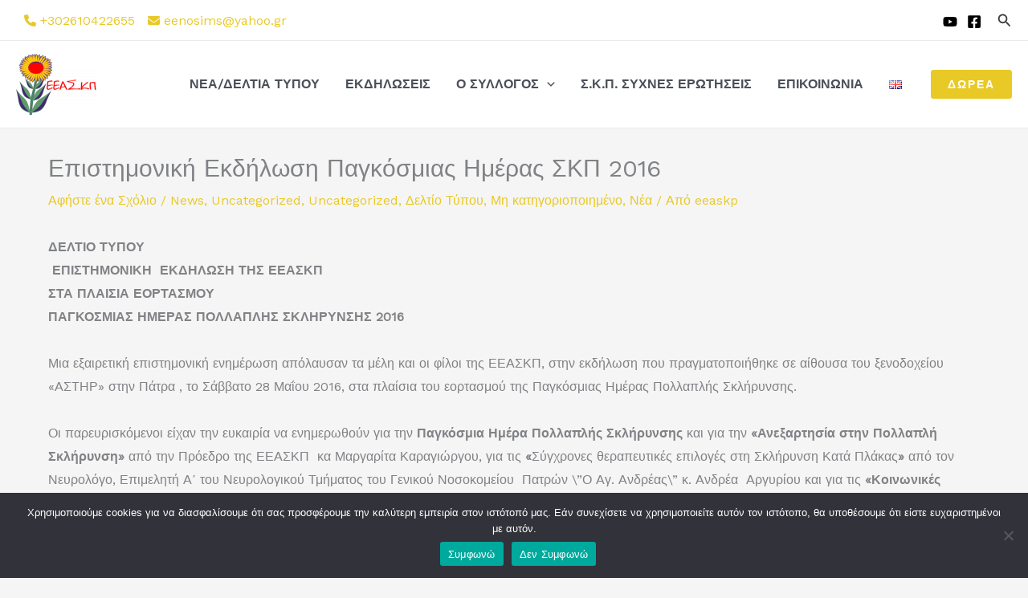

--- FILE ---
content_type: text/css
request_url: https://eeaskp.org/wp-content/uploads/uag-plugin/assets/1000/uag-css-1151.css?ver=1766324169
body_size: 3713
content:
.uagb-ifb-content>svg *{-webkit-transition:all 0.2s;-o-transition:all 0.2s;transition:all 0.2s}.uagb-ifb-content>svg,.uagb-ifb-content{display:inline-block}.uagb-ifb-content>svg{vertical-align:middle;width:inherit;height:inherit;font-style:initial}.uagb-ifb-content .uagb-ifb-icon-wrap svg{box-sizing:content-box;width:inherit;height:inherit}.uagb-ifb-button-wrapper:empty{display:none}div.uagb-ifb-button-wrapper a.uagb-infobox-cta-link,div.uagb-ifb-cta a.uagb-infobox-cta-link,.entry .entry-content a.uagb-infobox-cta-link,a.uagb-infobox-link-wrap,.entry .entry-content a.uagb-infobox-link-wrap{text-decoration:none;align-items:center}.uagb-infobox-icon-left-title.uagb-infobox-image-valign-middle .uagb-ifb-title-wrap,.uagb-infobox-icon-right-title.uagb-infobox-image-valign-middle .uagb-ifb-title-wrap,.uagb-infobox-image-valign-middle .uagb-ifb-icon-wrap,.uagb-infobox-image-valign-middle .uagb-ifb-image-content,.uagb-infobox-icon-left.uagb-infobox-image-valign-middle .uagb-ifb-content,.uagb-infobox-icon-right.uagb-infobox-image-valign-middle .uagb-ifb-content{-ms-flex-item-align:center;-webkit-align-self:center;align-self:center}.uagb-infobox-icon-left-title.uagb-infobox-image-valign-top .uagb-ifb-title-wrap,.uagb-infobox-icon-right-title.uagb-infobox-image-valign-top .uagb-ifb-title-wrap,.uagb-infobox-image-valign-top .uagb-ifb-icon-wrap,.uagb-infobox-image-valign-top .uagb-ifb-image-content,.uagb-infobox-icon-left.uagb-infobox-image-valign-top .uagb-ifb-content,.uagb-infobox-icon-right.uagb-infobox-image-valign-top .uagb-ifb-content{-webkit-align-self:self-start;align-self:self-start}.uagb-infobox-left{justify-content:flex-start;text-align:left;-webkit-box-pack:start;-ms-flex-pack:start;-webkit-justify-content:flex-start;-moz-box-pack:start}.uagb-infobox-center{justify-content:center;text-align:center;-webkit-box-pack:center;-ms-flex-pack:center;-webkit-justify-content:center;-moz-box-pack:center}.uagb-infobox-right{justify-content:flex-end;text-align:right;-webkit-box-pack:end;-ms-flex-pack:end;-webkit-justify-content:flex-end;-moz-box-pack:end}.uagb-infobox-icon-above-title.uagb-infobox__content-wrap,.uagb-infobox-icon-below-title.uagb-infobox__content-wrap{display:block;width:100%}.uagb-infobox-icon-left-title .uagb-ifb-content>svg,.uagb-infobox-icon-left .uagb-ifb-content>svg{margin-right:10px}.uagb-infobox-icon-right-title .uagb-ifb-content>svg,.uagb-infobox-icon-right .uagb-ifb-content>svg{margin-left:10px}.uagb-infobox-icon-left.uagb-infobox__content-wrap,.uagb-infobox-icon-right.uagb-infobox__content-wrap,.uagb-infobox-icon-left-title .uagb-ifb-left-title-image,.uagb-infobox-icon-right-title .uagb-ifb-right-title-image{display:-webkit-box;display:-ms-flexbox;display:-webkit-flex;display:-moz-box;display:flex;-js-display:flex}.uagb-infobox-icon-left-title .uagb-ifb-left-title-image .uagb-ifb-image-content,.uagb-infobox-icon-right-title .uagb-ifb-right-title-image .uagb-ifb-image-content,.uagb-infobox-icon-left .uagb-ifb-image-content,.uagb-infobox-icon-right .uagb-ifb-image-content{flex-shrink:0;line-height:0}.uagb-infobox-icon-left-title .uagb-ifb-left-title-image .uagb-ifb-title-wrap,.uagb-infobox-icon-right-title .uagb-ifb-right-title-image .uagb-ifb-title-wrap,.uagb-infobox-icon-left .uagb-ifb-content,.uagb-infobox-icon-right .uagb-ifb-content{flex-grow:1}.uagb-infobox-icon-right.uagb-infobox__content-wrap,.uagb-infobox-icon-right-title .uagb-ifb-right-title-image{-webkit-box-pack:end;-ms-flex-pack:end;-webkit-justify-content:flex-end;-moz-box-pack:end;justify-content:flex-end}.uagb-ifb-content img{position:relative;display:inline-block;line-height:0;width:auto;height:auto !important;max-width:100%;border-radius:inherit;-webkit-box-sizing:content-box;-moz-box-sizing:content-box;-webkit-border-radius:inherit}.uagb-infobox-module-link{position:absolute;top:0;right:0;bottom:0;left:0;z-index:4;width:100%;height:100%}.uagb-edit-mode .uagb-infobox-module-link{z-index:2}.uagb-infobox-link-icon-after{margin-right:0;margin-left:5px}.uagb-infobox-link-icon-before{margin-right:5px;margin-left:0}.uagb-infobox-link-icon{-webkit-transition:all 200ms linear;transition:all 200ms linear}.uagb-infobox__content-wrap{box-sizing:border-box;position:relative;width:100%;word-break:break-word;z-index:1}.uagb-ifb-separator{display:inline-block;margin:0;border-top-color:#333;border-top-style:solid;border-top-width:2px;line-height:0}.uagb-ifb-button-wrapper{line-height:1}.uagb-ifb-button-wrapper.uagb-ifb-button-type-text .uagb-infobox-cta-link.wp-block-button__link{background-color:unset;border:none}.uagb-ifb-button-wrapper.uagb-ifb-button-type-text .uagb-infobox-cta-link.wp-block-button__link:hover{background-color:unset;border-color:unset}.uagb-ifb-button-wrapper .uagb-infobox-cta-link{cursor:pointer}.uagb-ifb-button-wrapper .uagb-infobox-cta-link.wp-block-button__link{width:auto}.uagb-ifb-button-wrapper .wp-block-button__link svg,.uagb-ifb-button-wrapper .ast-outline-button svg{fill:currentColor}.uagb-infobox__content-wrap a{-webkit-box-shadow:none;box-shadow:none;text-decoration:none}.uagb-ifb-title-wrap{width:100%}.uagb-ifb-title{margin-block-start:0}.uagb-ifb-title-wrap .uagb-ifb-title-prefix{display:block;padding:0;margin:0}.uagb-infobox__content-wrap.uagb-infobox__content-wrap{position:relative}.uagb-ifb-content{width:100%}.uagb-infobox__content-wrap.uagb-infobox,.uagb-ifb-content,.uagb-ifb-title-wrap,.uagb-ifb-title-prefix *,svg.dashicon.dashicons-upload{z-index:1}a.uagb-infobox-link-wrap{color:inherit}.uagb-ifb-content p:empty{display:none}.uagb-infobox__content-wrap .uagb-ifb-content img{display:inline-block;max-width:100%}.uagb-infobox__content-wrap .uagb-ifb-content svg{display:inline-block}.uagb-infobox__content-wrap .uagb-ifb-icon-wrap,.uagb-infobox-icon-left .uagb-ifb-image-content,.uagb-infobox-icon-right .uagb-ifb-image-content{box-sizing:content-box}.uagb-infobox-cta-link>svg{vertical-align:middle;width:15px;height:15px;font-size:15px}.uagb-infobox-cta-link{display:inline-flex}.block-editor-page #wpwrap .uagb-infobox-cta-link svg,.uagb-infobox-cta-link svg{font-style:normal}.uagb-infobox-icon-left-title .uagb-ifb-icon-wrap,.uagb-infobox-icon-left .uagb-ifb-icon-wrap{margin-right:10px;line-height:0}.uagb-infobox-icon-right-title .uagb-ifb-icon-wrap,.uagb-infobox-icon-right .uagb-ifb-icon-wrap{margin-left:10px;line-height:0}html[dir="rtl"] .uagb-infobox-icon-left-title .uagb-ifb-icon-wrap,html[dir="rtl"] .uagb-infobox-icon-left .uagb-ifb-icon-wrap{margin-left:10px;line-height:0}html[dir="rtl"] .uagb-infobox-icon-right-title .uagb-ifb-icon-wrap,html[dir="rtl"] .uagb-infobox-icon-right .uagb-ifb-icon-wrap{margin-right:10px;line-height:0}html[dir="rtl"] .uagb-infobox-left{justify-content:flex-end;text-align:right;-webkit-box-pack:end;-ms-flex-pack:end;-webkit-justify-content:flex-end;-moz-box-pack:end}html[dir="rtl"] .uagb-infobox-right{justify-content:flex-start;text-align:left;-webkit-box-pack:start;-ms-flex-pack:start;-webkit-justify-content:flex-start;-moz-box-pack:start}.uagb-infobox-icon-left .uagb-ifb-left-right-wrap,.uagb-infobox-icon-right .uagb-ifb-left-right-wrap,.uagb-infobox-icon-left-title .uagb-ifb-left-title-image,.uagb-infobox-icon-right-title .uagb-ifb-right-title-image{display:-webkit-box;display:-ms-flexbox;display:flex}.uagb-infobox-icon-right .uagb-ifb-left-right-wrap,.uagb-infobox-icon-right-title .uagb-ifb-right-title-image{-webkit-box-pack:end;-ms-flex-pack:end;-webkit-justify-content:flex-end;-moz-box-pack:end;justify-content:flex-end}a.uagb-infbox__link-to-all{position:absolute;top:0;left:0;z-index:3;width:100%;height:100%;box-shadow:none;text-decoration:none;-webkit-box-shadow:none}@media only screen and (max-width: 976px){.uagb-infobox-stacked-tablet.uagb-infobox__content-wrap .uagb-ifb-image-content{padding:0;margin-bottom:20px}.uagb-infobox-stacked-tablet.uagb-reverse-order-tablet.uagb-infobox__content-wrap{display:-webkit-inline-box;display:-ms-inline-flexbox;display:-webkit-inline-flex;display:-moz-inline-box;display:inline-flex;flex-direction:column-reverse;-js-display:inline-flex;-webkit-box-orient:vertical;-webkit-box-direction:reverse;-ms-flex-direction:column-reverse;-webkit-flex-direction:column-reverse;-moz-box-orient:vertical;-moz-box-direction:reverse}.uagb-infobox-stacked-tablet.uagb-infobox__content-wrap .uagb-ifb-content,.uagb-infobox-stacked-tablet.uagb-infobox__content-wrap .uagb-ifb-icon-wrap,.uagb-infobox-stacked-tablet.uagb-infobox__content-wrap .uagb-ifb-image-content{display:block;width:100%;text-align:center}.uagb-infobox-stacked-tablet.uagb-infobox__content-wrap .uagb-ifb-icon-wrap,.uagb-infobox-stacked-tablet.uagb-infobox__content-wrap .uagb-ifb-image-content{margin-right:0;margin-left:0}.uagb-infobox-stacked-tablet.uagb-infobox__content-wrap{display:inline-block}.uagb-infobox-icon-left-title.uagb-infobox-stacked-tablet .uagb-ifb-image-content,.uagb-infobox-icon-left-title.uagb-infobox-stacked-tablet .uagb-ifb-icon-wrap,.uagb-infobox-icon-left.uagb-infobox-stacked-tablet .uagb-ifb-image-content,.uagb-infobox-icon-left.uagb-infobox-stacked-tablet .uagb-ifb-icon-wrap{margin-right:0}.uagb-infobox-icon-right-title.uagb-infobox-stacked-tablet .uagb-ifb-image-content,.uagb-infobox-icon-right-title.uagb-infobox-stacked-tablet .uagb-ifb-icon-wrap,.uagb-infobox-icon-right.uagb-infobox-stacked-tablet .uagb-ifb-image-content,.uagb-infobox-icon-right.uagb-infobox-stacked-tablet .uagb-ifb-icon-wrap{margin-left:0}.uagb-infobox-icon-left-title .uagb-ifb-separator{margin:10px 0}}@media screen and (max-width: 767px){.uagb-infobox-stacked-mobile.uagb-infobox__content-wrap{display:inline-block}.uagb-infobox-stacked-mobile.uagb-infobox__content-wrap .uagb-ifb-image-content,.uagb-infobox-stacked-mobile.uagb-infobox__content-wrap .uagb-ifb-icon-wrap{padding:0;margin-bottom:20px;margin-right:0;margin-left:0}.uagb-infobox-stacked-mobile.uagb-infobox__content-wrap.uagb-reverse-order-mobile{display:-webkit-inline-box;display:-ms-inline-flexbox;display:-webkit-inline-flex;display:-moz-inline-box;display:inline-flex;flex-direction:column-reverse;-js-display:inline-flex;-webkit-box-orient:vertical;-webkit-box-direction:reverse;-ms-flex-direction:column-reverse;-webkit-flex-direction:column-reverse;-moz-box-orient:vertical;-moz-box-direction:reverse}.uagb-infobox-stacked-mobile.uagb-infobox__content-wrap .uagb-ifb-image-content,.uagb-infobox-stacked-mobile.uagb-infobox__content-wrap .uagb-ifb-icon-wrap,.uagb-infobox-stacked-mobile.uagb-infobox__content-wrap .uagb-ifb-content{display:block;width:100%;text-align:center}.uagb-infobox-icon-left-title.uagb-infobox-stacked-mobile .uagb-ifb-image-content,.uagb-infobox-icon-left-title.uagb-infobox-stacked-mobile .uagb-ifb-icon-wrap,.uagb-infobox-icon-left.uagb-infobox-stacked-mobile .uagb-ifb-image-content,.uagb-infobox-icon-left.uagb-infobox-stacked-mobile .uagb-ifb-icon-wrap{margin-right:0}.uagb-infobox-icon-right-title.uagb-infobox-stacked-mobile .uagb-ifb-image-content,.uagb-infobox-icon-right-title.uagb-infobox-stacked-mobile .uagb-ifb-icon-wrap,.uagb-infobox-icon-right.uagb-infobox-stacked-mobile .uagb-ifb-image-content,.uagb-infobox-icon-right.uagb-infobox-stacked-mobile .uagb-ifb-icon-wrap{margin-left:0}.uagb-infobox-icon-left-title .uagb-ifb-separator{margin:10px 0}}.uagb-ifb-icon svg{width:inherit;height:inherit;vertical-align:middle}.uagb-ifb-button-icon{height:15px;width:15px;font-size:15px;vertical-align:middle}.uagb-ifb-button-icon svg{height:inherit;width:inherit;display:inline-block}.uagb-ifb-button-icon.uagb-ifb-align-icon-after{float:right}.uagb-ifb-cta-button{display:inline-block}.uagb-disable-link{pointer-events:none}@media only screen and (min-width: 977px){.uagb-infobox-margin-wrapper{display:flex}}.uagb-ifb-content .uagb-ifb-desc p:last-child{margin-bottom:0}
.uagb-block-da3c7bc9 .uagb-ifb-icon{width: 30px;line-height: 30px;}.uagb-block-da3c7bc9 .uagb-ifb-icon > span{font-size: 30px;width: 30px;line-height: 30px;color: #333;}.uagb-block-da3c7bc9 .uagb-ifb-icon svg{fill: #333;}.uagb-block-da3c7bc9.uagb-infobox__content-wrap .uagb-ifb-icon-wrap svg{width: 30px;height: 30px;line-height: 30px;font-size: 30px;color: #333;fill: #333;}.uagb-block-da3c7bc9 .uagb-ifb-content .uagb-ifb-icon-wrap svg{line-height: 30px;font-size: 30px;color: #333;fill: #333;}.uagb-block-da3c7bc9 .uagb-iconbox-icon-wrap{margin: auto;display: inline-flex;align-items: center;justify-content: center;box-sizing: content-box;width: 30px;height: 30px;line-height: 30px;padding-left: 0px;padding-right: 0px;padding-top: 0px;padding-bottom: 0px;}.uagb-block-da3c7bc9.uagb-infobox__content-wrap .uagb-ifb-icon-wrap > svg{padding-left: 0px;padding-right: 0px;padding-top: 0px;padding-bottom: 0px;}.uagb-block-da3c7bc9.uagb-infobox__content-wrap .uagb-ifb-content .uagb-ifb-icon-wrap > svg{padding-left: 0px;padding-right: 0px;padding-top: 0px;padding-bottom: 0px;}.uagb-block-da3c7bc9 .uagb-ifb-content .uagb-ifb-left-title-image svg{width: 30px;line-height: 30px;font-size: 30px;color: #333;fill: #333;}.uagb-block-da3c7bc9 .uagb-ifb-content .uagb-ifb-right-title-image svg{width: 30px;line-height: 30px;font-size: 30px;color: #333;fill: #333;}.uagb-block-da3c7bc9 .uagb-infobox__content-wrap .uagb-ifb-imgicon-wrap{padding-left: 0px;padding-right: 0px;padding-top: 0px;padding-bottom: 0px;}.uagb-block-da3c7bc9 .uagb-infobox .uagb-ifb-image-content img{border-radius: 0px;}.uagb-block-da3c7bc9.uagb-infobox__content-wrap img{padding-left: 0px;padding-right: 0px;padding-top: 0px;padding-bottom: 0px;border-radius: 0px;}.uagb-block-da3c7bc9.uagb-infobox__content-wrap .uagb-ifb-content .uagb-ifb-right-title-image > img{padding-left: 0px;padding-right: 0px;padding-top: 0px;padding-bottom: 0px;border-radius: 0px;}.uagb-block-da3c7bc9.uagb-infobox__content-wrap .uagb-ifb-content .uagb-ifb-left-title-image > img{padding-left: 0px;padding-right: 0px;padding-top: 0px;padding-bottom: 0px;border-radius: 0px;}.uagb-block-da3c7bc9.uagb-infobox__content-wrap .uagb-ifb-content > img{padding-left: 0px;padding-right: 0px;padding-top: 0px;padding-bottom: 0px;border-radius: 0px;}.uagb-block-da3c7bc9 .uagb-ifb-title-wrap .uagb-ifb-title-prefix{margin-bottom: 10px;margin-top: 5px;}.uagb-block-da3c7bc9.wp-block-uagb-info-box .uagb-ifb-title{color: var(--ast-global-color-3);margin-bottom: 10px;}.uagb-block-da3c7bc9.wp-block-uagb-info-box .uagb-ifb-desc{margin-bottom: 20px;}.uagb-block-da3c7bc9 .uagb-ifb-separator{width: 30%;border-top-width: 2px;border-top-color: #333;border-top-style: solid;margin-bottom: 0px;}.uagb-block-da3c7bc9 .uagb-infobox__content-wrap .uagb-ifb-separator{width: 30%;border-top-width: 2px;border-top-color: #333;border-top-style: solid;}.uagb-block-da3c7bc9 .uagb-ifb-align-icon-after{margin-left: 5px;}.uagb-block-da3c7bc9 .uagb-ifb-align-icon-before{margin-right: 5px;}.uagb-block-da3c7bc9.uagb-infobox__content-wrap .uagb-ifb-content svg{box-sizing: content-box;}.uagb-block-da3c7bc9.uagb-infobox__content-wrap .uagb-ifb-content img{box-sizing: content-box;}.uagb-block-da3c7bc9 .uagb-infobox__content-wrap{text-align: center;}.uagb-block-da3c7bc9.uagb-infobox-icon-above-title{text-align: center;}.uagb-block-da3c7bc9.uagb-infobox__content-wrap .uagb-infobox-cta-link > svg {margin-left: 5px;}.uagb-block-da3c7bc9 .uagb-ifb-title{font-size: 20px;}[dir=rtl] .uagb-block-da3c7bc9 .uagb-iconbox-icon-wrap{padding-right: 0px;padding-left: 0px;}[dir=rtl] .uagb-block-da3c7bc9.uagb-infobox__content-wrap .uagb-ifb-icon-wrap > svg{padding-right: 0px;padding-left: 0px;}[dir=rtl] .uagb-block-da3c7bc9.uagb-infobox__content-wrap .uagb-ifb-content .uagb-ifb-icon-wrap > svg{padding-right: 0px;padding-left: 0px;}[dir=rtl] .uagb-block-da3c7bc9.uagb-infobox__content-wrap img{padding-right: 0px;padding-left: 0px;}[dir=rtl] .uagb-block-da3c7bc9.uagb-infobox__content-wrap .uagb-ifb-content .uagb-ifb-right-title-image > img{padding-right: 0px;padding-left: 0px;}[dir=rtl] .uagb-block-da3c7bc9.uagb-infobox__content-wrap .uagb-ifb-content .uagb-ifb-left-title-image > img{padding-right: 0px;padding-left: 0px;}[dir=rtl] .uagb-block-da3c7bc9.uagb-infobox__content-wrap .uagb-ifb-content > img{padding-right: 0px;padding-left: 0px;}[dir=rtl] .uagb-block-da3c7bc9.uagb-infobox__content-wrap{text-align: center;}[dir=rtl] .uagb-block-da3c7bc9.uagb-infobox-icon-above-title{text-align: center;}[dir=rtl] .uagb-block-da3c7bc9.uagb-infobox__content-wrap .uagb-infobox-cta-link > svg{margin-right: 5px;margin-left: 0px;}@media only screen and (max-width: 976px) {.uagb-block-da3c7bc9.uagb-infobox__content-wrap .uagb-ifb-icon-wrap > svg{width: 30px;height: 30px;line-height: 30px;font-size: 30px;}.uagb-block-da3c7bc9.uagb-infobox__content-wrap .uagb-ifb-content .uagb-ifb-icon-wrap > svg{line-height: 30px;font-size: 30px;}.uagb-block-da3c7bc9.uagb-infobox__content-wrap .uagb-ifb-content img{box-sizing: content-box;}.uagb-block-da3c7bc9 .uagb-ifb-icon{width: 30px;line-height: 30px;}.uagb-block-da3c7bc9 .uagb-ifb-icon > span{font-size: 30px;width: 30px;line-height: 30px;}.uagb-block-da3c7bc9 .uagb-iconbox-icon-wrap{width: 30px;height: 30px;line-height: 30px;}.uagb-block-da3c7bc9 .uagb-ifb-content .uagb-ifb-left-title-image > svg{width: 30px;line-height: 30px;font-size: 30px;}.uagb-block-da3c7bc9 .uagb-ifb-content .uagb-ifb-right-title-image > svg{width: 30px;line-height: 30px;font-size: 30px;}.uagb-block-da3c7bc9.uagb-infobox__content-wrap .uagb-infobox-cta-link > svg {margin-left: 5px;}[dir=rtl] .uagb-block-da3c7bc9.uagb-infobox__content-wrap .uagb-infobox-cta-link > svg{margin-right: 5px;margin-left: 0px;}}@media only screen and (max-width: 767px) {.uagb-block-da3c7bc9.uagb-infobox__content-wrap .uagb-ifb-icon-wrap > svg{width: 30px;height: 30px;line-height: 30px;font-size: 30px;}.uagb-block-da3c7bc9.uagb-infobox__content-wrap .uagb-ifb-content .uagb-ifb-icon-wrap > svg{line-height: 30px;font-size: 30px;}.uagb-block-da3c7bc9 .uagb-ifb-content .uagb-ifb-left-title-image > svg{width: 30px;line-height: 30px;font-size: 30px;}.uagb-block-da3c7bc9 .uagb-ifb-content .uagb-ifb-right-title-image > svg{width: 30px;line-height: 30px;font-size: 30px;}.uagb-block-da3c7bc9.uagb-infobox__content-wrap .uagb-ifb-content img{box-sizing: content-box;}.uagb-block-da3c7bc9 .uagb-ifb-icon{width: 30px;line-height: 30px;}.uagb-block-da3c7bc9 .uagb-ifb-icon > span{font-size: 30px;width: 30px;line-height: 30px;}.uagb-block-da3c7bc9 .uagb-iconbox-icon-wrap{width: 30px;height: 30px;line-height: 30px;}.uagb-block-da3c7bc9.uagb-infobox__content-wrap .uagb-infobox-cta-link > svg {margin-left: 5px;}[dir=rtl] .uagb-block-da3c7bc9.uagb-infobox__content-wrap .uagb-infobox-cta-link > svg{margin-right: 5px;margin-left: 0px;}}.uag-blocks-common-selector{z-index:var(--z-index-desktop) !important}@media (max-width: 976px){.uag-blocks-common-selector{z-index:var(--z-index-tablet) !important}}@media (max-width: 767px){.uag-blocks-common-selector{z-index:var(--z-index-mobile) !important}}
.uagb-cta__outer-wrap .uagb-cta__content,.uagb-cta__outer-wrap a.uagb-cta__block-link span,.uagb-cta__outer-wrap .uagb-cta__content-right .uagb-cta__button-wrapper,.uagb-cta__outer-wrap .uagb-cta-typeof-button,.uagb-cta__outer-wrap .uagb-cta__content-right .uagb-cta__block-link,.uagb-cta__outer-wrap .uagb-cta-with-svg{display:inline-block}.uagb-cta__outer-wrap{display:flex;justify-content:space-between}.wp-block-uagb-call-to-action .uagb-cta__buttons{display:inline-flex}.wp-block-uagb-call-to-action .wp-block-button__link,.wp-block-uagb-call-to-action .ast-outline-button{fill:currentColor;justify-content:center}.uagb-cta__button-link-wrapper,.uagb-cta-second__button{display:inline-flex;align-items:center;word-break:keep-all;width:100%}.uagb-cta__title{padding:0;margin:0;display:block}.uagb-cta__content-right .uagb-cta__button-wrapper{float:right}.uagb-cta__link-wrapper.uagb-cta__block-link-style:empty{display:none}a.uagb-cta__block-link,.entry .entry-content a.uagb-cta__block-link,a.uagb-cta__block-link-wrap,.entry .entry-content a.uagb-cta__block-link-wrap{text-decoration:none}a.uagb-cta__block-link:hover,.entry .entry-content a.uagb-cta__block-link:hover,a.uagb-cta__block-link-wrap:hover,.entry .entry-content a.uagb-cta__block-link-wrap:hover .entry .entry-content a.uagb-cta__block-link:hover{color:inherit}.uagb-cta__content-right{text-align:right;justify-content:flex-end}.uagb-cta__left-right-wrap{width:100%;word-break:break-word}.uagb-cta__icon-position-below-title .uagb-cta__left-right-wrap{display:block;min-width:100%;width:100%}.uagb-cta__icon-position-left .uagb-cta__left-right-wrap,.uagb-cta__icon-position-right .uagb-cta__left-right-wrap{display:flex}.uagb-cta__icon-position-right .uagb-cta__left-right-wrap{justify-content:flex-end}.uagb-cta__block-link-icon-after{margin-left:5px;margin-right:0}.uagb-cta__block-link-icon-before{margin-left:0;margin-right:5px}.uagb-cta__block-link-icon,.uagb-cta__block svg{transition:all 200ms linear}.uagb-cta__block{position:relative}.uagb-cta-typeof-button{line-height:1;text-align:center}.uagb-cta__content-right .uagb-cta__button-link-wrapper,.uagb-cta__content-right .uagb-cta-second__button .uagb-cta__content-right .uagb-cta__block-link,.uagb-cta__content-right.uagb-cta__button-valign-middle .uagb-cta__left-right-wrap{display:flex;align-items:center}.uagb-cta__content-right .uagb-cta__button-link-wrapper,.uagb-cta__content-right .uagb-cta-second__button .uagb-cta__content-right .uagb-cta__block-link{justify-content:center}.uagb-cta__link-wrapper a{box-shadow:none;text-decoration:none}.uagb-cta__block,.uagb-cta__content,.uagb-cta__left-right-wrap{z-index:1}.uagb-cta__block-link{cursor:pointer}.uagb-cta__content-right .uagb-cta__block-link{float:right;padding:10px 14px}a.uagb-cta__block-link-wrap{color:inherit}.uagb-cta__content p:empty{display:none}.uagb-cta__button-type-none .uagb-cta__content{width:100%}.uagb-cta-with-svg{height:14px;width:14px;line-height:14px;vertical-align:middle}.uagb-cta__block svg{display:block;height:inherit;width:inherit}.uagb-cta__button-link-wrapper svg{width:20px;height:20px}.uagb-cta__align-button-after{margin-left:5px}.uagb-cta__align-button-before{margin-right:5px}.uagb-cta__block-link i{font-style:normal}a.uagb-cta__link-to-all{position:absolute;top:0;left:0;width:100%;height:100%;z-index:11}.wp-block-uagb-call-to-action{position:relative}.wp-block-uagb-call-to-action a.uagb-cta__link-to-all{position:absolute;top:0;left:0;width:100%;height:100%;z-index:11}@media only screen and (max-width: 976px){.uagb-cta__content-stacked-tablet,.uagb-cta__content-stacked-tablet .uagb-cta__left-right-wrap{flex-direction:column;text-align:center}.uagb-cta__content-stacked-tablet.uagb-cta__content-right .uagb-cta__button-wrapper{float:none;margin:0 auto}.uagb-cta__content-stacked-tablet .uagb-cta__left-right-wrap .uagb-cta__content{margin-left:0;margin-right:0}.uagb-cta__content-stacked-tablet.uagb-cta__content-right .uagb-cta__left-right-wrap .uagb-cta__content,.uagb-cta__content-stacked-tablet.uagb-cta__content-right .uagb-cta__left-right-wrap .uagb-cta__link-wrapper{width:100% !important}}@media screen and (max-width: 767px){.uagb-cta__content-stacked-mobile,.uagb-cta__content-stacked-mobile .uagb-cta__left-right-wrap{flex-direction:column;text-align:center}.uagb-cta__content-stacked-mobile.uagb-cta__content-right .uagb-cta__button-wrapper{float:none;margin:0 auto}.uagb-cta__content-stacked-mobile .uagb-cta__left-right-wrap .uagb-cta__content{margin-left:0;margin-right:0}.uagb-cta__content-stacked-mobile.uagb-cta__content-right .uagb-cta__left-right-wrap .uagb-cta__content,.uagb-cta__content-stacked-mobile.uagb-cta__content-right .uagb-cta__left-right-wrap .uagb-cta__link-wrapper{width:100% !important}}.uagb-cta__desc p:last-child{margin-bottom:0}
.uagb-block-53792ef2.wp-block-uagb-call-to-action .uagb-cta__title{margin-bottom: 10px;}.uagb-block-53792ef2.wp-block-uagb-call-to-action .uagb-cta__desc{margin-bottom: 20px;}.uagb-block-53792ef2 .uagb-cta__align-button-after{margin-left: 10px;}.uagb-block-53792ef2 .uagb-cta__align-button-before{margin-right: 10px;}.uagb-block-53792ef2 .uagb-cta__button-wrapper .uagb-cta-with-svg{font-size: 15px;width: 15px;height: 15px;line-height: 15px;}.uagb-block-53792ef2 .uagb-cta__button-wrapper .uagb-cta__block-link svg{fill: var(--ast-global-color-5);}.uagb-block-53792ef2.wp-block-uagb-call-to-action a.uagb-cta__button-link-wrapper > svg{margin-right: 10px;font-size: 15px;width: 15px;height: 15px;line-height: 15px;fill: var(--ast-global-color-5);}.uagb-block-53792ef2.wp-block-uagb-call-to-action a.uagb-cta__button-link-wrapper:hover > svg{fill: var(--ast-global-color-0);}.uagb-block-53792ef2.wp-block-uagb-call-to-action a.uagb-cta__button-link-wrapper:focus > svg{fill: var(--ast-global-color-0);}.uagb-block-53792ef2.wp-block-uagb-call-to-action a.uagb-cta-second__button > svg{margin-left: 10px;font-size: 14px;width: 14px;height: 14px;line-height: 14px;}.uagb-block-53792ef2 .uagb-cta__content-wrap{text-align: left;}.uagb-block-53792ef2 .uagb-cta__wrap{width: 50%;text-align: left;}.uagb-block-53792ef2.wp-block-uagb-call-to-action{text-align: left;}.uagb-block-53792ef2 .uagb-cta__left-right-wrap .uagb-cta__content{margin-left: 0px;}.uagb-block-53792ef2 .uagb-cta__buttons{column-gap: 15px;}.uagb-block-53792ef2.wp-block-uagb-call-to-action {display: flex;justify-content: space-between;}.uagb-block-53792ef2 .uagb-cta__content-right .uagb-cta__left-right-wrap .uagb-cta__content{width: 50%;}.uagb-block-53792ef2 .uagb-cta__content-right .uagb-cta__left-right-wrap .uagb-cta__link-wrapper{width: 50%;}.uagb-block-53792ef2.wp-block-uagb-call-to-action a.uagb-cta__button-link-wrapper {align-self: center;height: fit-content;margin-left: auto;}.uagb-block-53792ef2.wp-block-uagb-call-to-action  {flex-direction: row;align-items: center;}.uagb-block-53792ef2.wp-block-uagb-call-to-action.wp-block-button a.uagb-cta-second__button{padding-top: 10px;padding-bottom: 10px;padding-left: 14px;padding-right: 14px;align-self: center;height: fit-content;}.uagb-block-53792ef2.wp-block-uagb-call-to-action.wp-block-button a.uagb-cta-second__button:hover{background-color: !important;}.uagb-block-53792ef2.wp-block-uagb-call-to-action.wp-block-button a.uagb-cta-second__button:focus{background-color: !important;}.uagb-block-53792ef2 .uagb-cta__button-wrapper a.uagb-cta-typeof-button{color: var(--ast-global-color-5);background-color: var(--ast-global-color-0);padding-top: 15px;padding-bottom: 15px;padding-left: 20px;padding-right: 20px;border-top-width: 1px;border-left-width: 1px;border-right-width: 1px;border-bottom-width: 1px;border-top-left-radius: 5px;border-top-right-radius: 5px;border-bottom-left-radius: 5px;border-bottom-right-radius: 5px;border-color: var(--ast-global-color-0);border-style: solid;}.uagb-block-53792ef2.wp-block-uagb-call-to-action.wp-block-button .uagb-cta__button-wrapper a.uagb-cta-typeof-button:hover{color: var(--ast-global-color-0);background-color: #f0cf2e00;}.uagb-block-53792ef2.wp-block-uagb-call-to-action.wp-block-button .uagb-cta__button-wrapper a.uagb-cta-typeof-button:focus{color: var(--ast-global-color-0);background-color: #f0cf2e00;}.uagb-block-53792ef2.wp-block-uagb-call-to-action.wp-block-button .uagb-cta__buttons a.uagb-cta__button-link-wrapper.wp-block-button__link{color: var(--ast-global-color-5);background-color: var(--ast-global-color-0);padding-top: 15px;padding-bottom: 15px;padding-left: 20px;padding-right: 20px;border-top-width: 1px;border-left-width: 1px;border-right-width: 1px;border-bottom-width: 1px;border-top-left-radius: 5px;border-top-right-radius: 5px;border-bottom-left-radius: 5px;border-bottom-right-radius: 5px;border-color: var(--ast-global-color-0);border-style: solid;}.uagb-block-53792ef2.wp-block-uagb-call-to-action.wp-block-button .uagb-cta__buttons a.uagb-cta__button-link-wrapper.wp-block-button__link:hover{color: var(--ast-global-color-0);background-color: #f0cf2e00;}.uagb-block-53792ef2.wp-block-uagb-call-to-action.wp-block-button .uagb-cta__buttons a.uagb-cta__button-link-wrapper.wp-block-button__link:focus{color: var(--ast-global-color-0);background-color: #f0cf2e00;}.uagb-block-53792ef2.wp-block-uagb-call-to-action a.uagb-cta__button-link-wrapper{text-transform: uppercase;font-weight: 700;font-size: 15px;}.uagb-block-53792ef2 .uagb-cta__button-wrapper a.uagb-cta__button-link-wrapper{text-transform: uppercase;font-weight: 700;font-size: 15px;}.uagb-block-53792ef2.wp-block-uagb-call-to-action a.uagb-cta-second__button{text-transform: normal;text-decoration: none;font-size: 14px;}@media only screen and (max-width: 976px) {.uagb-block-53792ef2.wp-block-uagb-call-to-action.uagb-cta__content-stacked-tablet {display: inherit;}.uagb-block-53792ef2.uagb-cta__content-stacked-tablet .uagb-cta__wrap{width: 100%;}.uagb-block-53792ef2 .uagb-cta__content-right .uagb-cta__left-right-wrap .uagb-cta__link-wrapper{width: 50%;}.uagb-block-53792ef2 .uagb-cta__wrap{text-align: center;}.uagb-block-53792ef2.wp-block-uagb-call-to-action {flex-direction: column;align-items: center;}.uagb-block-53792ef2.wp-block-uagb-call-to-action a.uagb-cta__button-link-wrapper{border-style: solid;border-color: var(--ast-global-color-0);}.uagb-block-53792ef2.wp-block-uagb-call-to-action.wp-block-button .uagb-cta__buttons a.uagb-cta__button-link-wrapper.wp-block-button__link{border-style: solid;border-color: var(--ast-global-color-0);}}@media only screen and (max-width: 767px) {.uagb-block-53792ef2.wp-block-uagb-call-to-action.uagb-cta__content-stacked-mobile {display: inherit;}.uagb-block-53792ef2.uagb-cta__content-stacked-mobile .uagb-cta__wrap{width: 100%;}.uagb-block-53792ef2 .uagb-cta__buttons{justify-content: center;}.uagb-block-53792ef2 .uagb-cta__content-right .uagb-cta__left-right-wrap .uagb-cta__link-wrapper{width: 50%;}.uagb-block-53792ef2 .uagb-cta__wrap{text-align: center;}.uagb-block-53792ef2.wp-block-uagb-call-to-action {flex-direction: column;align-items: center;}.uagb-block-53792ef2.wp-block-uagb-call-to-action a.uagb-cta__button-link-wrapper{border-style: solid;border-color: var(--ast-global-color-0);}.uagb-block-53792ef2.wp-block-uagb-call-to-action.wp-block-button .uagb-cta__buttons a.uagb-cta__button-link-wrapper.wp-block-button__link{border-style: solid;border-color: var(--ast-global-color-0);}}.uagb-icon-list__wrap{display:flex;align-items:flex-start;justify-content:flex-start}.wp-block-uagb-icon-list-child{padding:0;transition:all 0.2s;display:inline-flex;color:#3a3a3a;align-items:center;text-decoration:none;box-shadow:none}.wp-block-uagb-icon-list-child span.uagb-icon-list__source-wrap{display:block;align-items:center}.uagb-icon-list__source-wrap svg{display:block}.uagb-icon-list__source-image{width:40px}.uagb-icon-list__outer-wrap .uagb-icon-list__content-wrap{color:#3a3a3a;display:flex;align-items:center}
.wp-block-uagb-icon-list-child{position:relative}.wp-block-uagb-icon-list-child>a{position:absolute;top:0;left:0;width:100%;height:100%}img.uagb-icon-list__source-image{max-width:unset}.wp-block-uagb-icon-list-child .uagb-icon-list__label{word-break:break-word}
.wp-block-uagb-icon-list.uagb-block-e7122b70 .uagb-icon-list__source-image{width: 16px;}.wp-block-uagb-icon-list.uagb-block-e7122b70 .wp-block-uagb-icon-list-child .uagb-icon-list__source-wrap svg{width: 16px;height: 16px;font-size: 16px;}.wp-block-uagb-icon-list.uagb-block-e7122b70 .wp-block-uagb-icon-list-child .uagb-icon-list__source-wrap{padding: 0px;border-radius: 0px;border-width: 0px;align-self: flex-start;}.wp-block-uagb-icon-list.uagb-block-e7122b70 .wp-block-uagb-icon-list-child .uagb-icon-list__label{text-decoration: !important;line-height: em;}.wp-block-uagb-icon-list.uagb-block-e7122b70 .uagb-icon-list__wrap{display: flex;flex-direction: column;justify-content: center;-webkit-box-pack: center;-ms-flex-pack: center;-webkit-box-align: flex-start;-ms-flex-align: flex-start;align-items: flex-start;}.wp-block-uagb-icon-list.uagb-block-e7122b70 .uagb-icon-list__label{text-align: left;}.wp-block-uagb-icon-list.uagb-block-e7122b70 .wp-block-uagb-icon-list-child{text-decoration: !important;line-height: em;}.wp-block-uagb-icon-list.uagb-block-e7122b70.wp-block-uagb-icon-list .wp-block-uagb-icon-list-child{margin-left: 0;margin-right: 0;margin-bottom: 10px;}.wp-block-uagb-icon-list.uagb-block-e7122b70 .uagb-icon-list__source-wrap{margin-right: 15px;}.uagb-block-ffcec5d7.wp-block-uagb-icon-list-child .uagb-icon-list__source-wrap{background:  !important;border-color:  !important;}.uagb-block-ffcec5d7.wp-block-uagb-icon-list-child:hover .uagb-icon-list__source-wrap{background:  !important;border-color:  !important;}.uagb-block-729f9aa8.wp-block-uagb-icon-list-child .uagb-icon-list__source-wrap{background:  !important;border-color:  !important;}.uagb-block-729f9aa8.wp-block-uagb-icon-list-child:hover .uagb-icon-list__source-wrap{background:  !important;border-color:  !important;}.uagb-block-20db1a92.wp-block-uagb-icon-list-child .uagb-icon-list__source-wrap{background:  !important;border-color:  !important;}.uagb-block-20db1a92.wp-block-uagb-icon-list-child:hover .uagb-icon-list__source-wrap{background:  !important;border-color:  !important;}@media only screen and (max-width: 976px) {.wp-block-uagb-icon-list.uagb-block-e7122b70 .uagb-icon-list__source-image{width: 16px;}.wp-block-uagb-icon-list.uagb-block-e7122b70 .wp-block-uagb-icon-list-child .uagb-icon-list__source-wrap svg{width: 16px;height: 16px;font-size: 16px;}.wp-block-uagb-icon-list.uagb-block-e7122b70 .wp-block-uagb-icon-list-child .uagb-icon-list__source-wrap {padding: 0px;border-width: 0px;align-self: flex-start;}.wp-block-uagb-icon-list.uagb-block-e7122b70 .uagb-icon-list__wrap{display: flex;flex-direction: column;justify-content: center;-webkit-box-pack: center;-ms-flex-pack: center;-webkit-box-align: flex-start;-ms-flex-align: flex-start;align-items: flex-start;}.wp-block-uagb-icon-list.uagb-block-e7122b70.wp-block-uagb-icon-list .wp-block-uagb-icon-list-child{margin-left: 0;margin-right: 0;margin-bottom: 10px;}}@media only screen and (max-width: 767px) {.wp-block-uagb-icon-list.uagb-block-e7122b70 .uagb-icon-list__source-image{width: 16px;}.wp-block-uagb-icon-list.uagb-block-e7122b70 .wp-block-uagb-icon-list-child .uagb-icon-list__source-wrap svg{width: 16px;height: 16px;font-size: 16px;}.wp-block-uagb-icon-list.uagb-block-e7122b70 .wp-block-uagb-icon-list-child .uagb-icon-list__source-wrap{padding: 0px;border-width: 0px;align-self: flex-start;}.wp-block-uagb-icon-list.uagb-block-e7122b70 .uagb-icon-list__wrap{display: flex;flex-direction: column;justify-content: center;-webkit-box-pack: center;-ms-flex-pack: center;-webkit-box-align: flex-start;-ms-flex-align: flex-start;align-items: flex-start;}.wp-block-uagb-icon-list.uagb-block-e7122b70.wp-block-uagb-icon-list .wp-block-uagb-icon-list-child{margin-left: 0;margin-right: 0;margin-bottom: 10px;}}.uagb-block-da3c7bc9 .uagb-ifb-icon{width: 30px;line-height: 30px;}.uagb-block-da3c7bc9 .uagb-ifb-icon > span{font-size: 30px;width: 30px;line-height: 30px;color: #333;}.uagb-block-da3c7bc9 .uagb-ifb-icon svg{fill: #333;}.uagb-block-da3c7bc9.uagb-infobox__content-wrap .uagb-ifb-icon-wrap svg{width: 30px;height: 30px;line-height: 30px;font-size: 30px;color: #333;fill: #333;}.uagb-block-da3c7bc9 .uagb-ifb-content .uagb-ifb-icon-wrap svg{line-height: 30px;font-size: 30px;color: #333;fill: #333;}.uagb-block-da3c7bc9 .uagb-iconbox-icon-wrap{margin: auto;display: inline-flex;align-items: center;justify-content: center;box-sizing: content-box;width: 30px;height: 30px;line-height: 30px;padding-left: 0px;padding-right: 0px;padding-top: 0px;padding-bottom: 0px;}.uagb-block-da3c7bc9.uagb-infobox__content-wrap .uagb-ifb-icon-wrap > svg{padding-left: 0px;padding-right: 0px;padding-top: 0px;padding-bottom: 0px;}.uagb-block-da3c7bc9.uagb-infobox__content-wrap .uagb-ifb-content .uagb-ifb-icon-wrap > svg{padding-left: 0px;padding-right: 0px;padding-top: 0px;padding-bottom: 0px;}.uagb-block-da3c7bc9 .uagb-ifb-content .uagb-ifb-left-title-image svg{width: 30px;line-height: 30px;font-size: 30px;color: #333;fill: #333;}.uagb-block-da3c7bc9 .uagb-ifb-content .uagb-ifb-right-title-image svg{width: 30px;line-height: 30px;font-size: 30px;color: #333;fill: #333;}.uagb-block-da3c7bc9 .uagb-infobox__content-wrap .uagb-ifb-imgicon-wrap{padding-left: 0px;padding-right: 0px;padding-top: 0px;padding-bottom: 0px;}.uagb-block-da3c7bc9 .uagb-infobox .uagb-ifb-image-content img{border-radius: 0px;}.uagb-block-da3c7bc9.uagb-infobox__content-wrap img{padding-left: 0px;padding-right: 0px;padding-top: 0px;padding-bottom: 0px;border-radius: 0px;}.uagb-block-da3c7bc9.uagb-infobox__content-wrap .uagb-ifb-content .uagb-ifb-right-title-image > img{padding-left: 0px;padding-right: 0px;padding-top: 0px;padding-bottom: 0px;border-radius: 0px;}.uagb-block-da3c7bc9.uagb-infobox__content-wrap .uagb-ifb-content .uagb-ifb-left-title-image > img{padding-left: 0px;padding-right: 0px;padding-top: 0px;padding-bottom: 0px;border-radius: 0px;}.uagb-block-da3c7bc9.uagb-infobox__content-wrap .uagb-ifb-content > img{padding-left: 0px;padding-right: 0px;padding-top: 0px;padding-bottom: 0px;border-radius: 0px;}.uagb-block-da3c7bc9 .uagb-ifb-title-wrap .uagb-ifb-title-prefix{margin-bottom: 10px;margin-top: 5px;}.uagb-block-da3c7bc9.wp-block-uagb-info-box .uagb-ifb-title{color: var(--ast-global-color-3);margin-bottom: 10px;}.uagb-block-da3c7bc9.wp-block-uagb-info-box .uagb-ifb-desc{margin-bottom: 20px;}.uagb-block-da3c7bc9 .uagb-ifb-separator{width: 30%;border-top-width: 2px;border-top-color: #333;border-top-style: solid;margin-bottom: 0px;}.uagb-block-da3c7bc9 .uagb-infobox__content-wrap .uagb-ifb-separator{width: 30%;border-top-width: 2px;border-top-color: #333;border-top-style: solid;}.uagb-block-da3c7bc9 .uagb-ifb-align-icon-after{margin-left: 5px;}.uagb-block-da3c7bc9 .uagb-ifb-align-icon-before{margin-right: 5px;}.uagb-block-da3c7bc9.uagb-infobox__content-wrap .uagb-ifb-content svg{box-sizing: content-box;}.uagb-block-da3c7bc9.uagb-infobox__content-wrap .uagb-ifb-content img{box-sizing: content-box;}.uagb-block-da3c7bc9 .uagb-infobox__content-wrap{text-align: center;}.uagb-block-da3c7bc9.uagb-infobox-icon-above-title{text-align: center;}.uagb-block-da3c7bc9.uagb-infobox__content-wrap .uagb-infobox-cta-link > svg {margin-left: 5px;}.uagb-block-da3c7bc9 .uagb-ifb-title{font-size: 20px;}[dir=rtl] .uagb-block-da3c7bc9 .uagb-iconbox-icon-wrap{padding-right: 0px;padding-left: 0px;}[dir=rtl] .uagb-block-da3c7bc9.uagb-infobox__content-wrap .uagb-ifb-icon-wrap > svg{padding-right: 0px;padding-left: 0px;}[dir=rtl] .uagb-block-da3c7bc9.uagb-infobox__content-wrap .uagb-ifb-content .uagb-ifb-icon-wrap > svg{padding-right: 0px;padding-left: 0px;}[dir=rtl] .uagb-block-da3c7bc9.uagb-infobox__content-wrap img{padding-right: 0px;padding-left: 0px;}[dir=rtl] .uagb-block-da3c7bc9.uagb-infobox__content-wrap .uagb-ifb-content .uagb-ifb-right-title-image > img{padding-right: 0px;padding-left: 0px;}[dir=rtl] .uagb-block-da3c7bc9.uagb-infobox__content-wrap .uagb-ifb-content .uagb-ifb-left-title-image > img{padding-right: 0px;padding-left: 0px;}[dir=rtl] .uagb-block-da3c7bc9.uagb-infobox__content-wrap .uagb-ifb-content > img{padding-right: 0px;padding-left: 0px;}[dir=rtl] .uagb-block-da3c7bc9.uagb-infobox__content-wrap{text-align: center;}[dir=rtl] .uagb-block-da3c7bc9.uagb-infobox-icon-above-title{text-align: center;}[dir=rtl] .uagb-block-da3c7bc9.uagb-infobox__content-wrap .uagb-infobox-cta-link > svg{margin-right: 5px;margin-left: 0px;}@media only screen and (max-width: 976px) {.uagb-block-da3c7bc9.uagb-infobox__content-wrap .uagb-ifb-icon-wrap > svg{width: 30px;height: 30px;line-height: 30px;font-size: 30px;}.uagb-block-da3c7bc9.uagb-infobox__content-wrap .uagb-ifb-content .uagb-ifb-icon-wrap > svg{line-height: 30px;font-size: 30px;}.uagb-block-da3c7bc9.uagb-infobox__content-wrap .uagb-ifb-content img{box-sizing: content-box;}.uagb-block-da3c7bc9 .uagb-ifb-icon{width: 30px;line-height: 30px;}.uagb-block-da3c7bc9 .uagb-ifb-icon > span{font-size: 30px;width: 30px;line-height: 30px;}.uagb-block-da3c7bc9 .uagb-iconbox-icon-wrap{width: 30px;height: 30px;line-height: 30px;}.uagb-block-da3c7bc9 .uagb-ifb-content .uagb-ifb-left-title-image > svg{width: 30px;line-height: 30px;font-size: 30px;}.uagb-block-da3c7bc9 .uagb-ifb-content .uagb-ifb-right-title-image > svg{width: 30px;line-height: 30px;font-size: 30px;}.uagb-block-da3c7bc9.uagb-infobox__content-wrap .uagb-infobox-cta-link > svg {margin-left: 5px;}[dir=rtl] .uagb-block-da3c7bc9.uagb-infobox__content-wrap .uagb-infobox-cta-link > svg{margin-right: 5px;margin-left: 0px;}}@media only screen and (max-width: 767px) {.uagb-block-da3c7bc9.uagb-infobox__content-wrap .uagb-ifb-icon-wrap > svg{width: 30px;height: 30px;line-height: 30px;font-size: 30px;}.uagb-block-da3c7bc9.uagb-infobox__content-wrap .uagb-ifb-content .uagb-ifb-icon-wrap > svg{line-height: 30px;font-size: 30px;}.uagb-block-da3c7bc9 .uagb-ifb-content .uagb-ifb-left-title-image > svg{width: 30px;line-height: 30px;font-size: 30px;}.uagb-block-da3c7bc9 .uagb-ifb-content .uagb-ifb-right-title-image > svg{width: 30px;line-height: 30px;font-size: 30px;}.uagb-block-da3c7bc9.uagb-infobox__content-wrap .uagb-ifb-content img{box-sizing: content-box;}.uagb-block-da3c7bc9 .uagb-ifb-icon{width: 30px;line-height: 30px;}.uagb-block-da3c7bc9 .uagb-ifb-icon > span{font-size: 30px;width: 30px;line-height: 30px;}.uagb-block-da3c7bc9 .uagb-iconbox-icon-wrap{width: 30px;height: 30px;line-height: 30px;}.uagb-block-da3c7bc9.uagb-infobox__content-wrap .uagb-infobox-cta-link > svg {margin-left: 5px;}[dir=rtl] .uagb-block-da3c7bc9.uagb-infobox__content-wrap .uagb-infobox-cta-link > svg{margin-right: 5px;margin-left: 0px;}}.uagb-block-53792ef2.wp-block-uagb-call-to-action .uagb-cta__title{margin-bottom: 10px;}.uagb-block-53792ef2.wp-block-uagb-call-to-action .uagb-cta__desc{margin-bottom: 20px;}.uagb-block-53792ef2 .uagb-cta__align-button-after{margin-left: 10px;}.uagb-block-53792ef2 .uagb-cta__align-button-before{margin-right: 10px;}.uagb-block-53792ef2 .uagb-cta__button-wrapper .uagb-cta-with-svg{font-size: 15px;width: 15px;height: 15px;line-height: 15px;}.uagb-block-53792ef2 .uagb-cta__button-wrapper .uagb-cta__block-link svg{fill: var(--ast-global-color-5);}.uagb-block-53792ef2.wp-block-uagb-call-to-action a.uagb-cta__button-link-wrapper > svg{margin-right: 10px;font-size: 15px;width: 15px;height: 15px;line-height: 15px;fill: var(--ast-global-color-5);}.uagb-block-53792ef2.wp-block-uagb-call-to-action a.uagb-cta__button-link-wrapper:hover > svg{fill: var(--ast-global-color-0);}.uagb-block-53792ef2.wp-block-uagb-call-to-action a.uagb-cta__button-link-wrapper:focus > svg{fill: var(--ast-global-color-0);}.uagb-block-53792ef2.wp-block-uagb-call-to-action a.uagb-cta-second__button > svg{margin-left: 10px;font-size: 14px;width: 14px;height: 14px;line-height: 14px;}.uagb-block-53792ef2 .uagb-cta__content-wrap{text-align: left;}.uagb-block-53792ef2 .uagb-cta__wrap{width: 50%;text-align: left;}.uagb-block-53792ef2.wp-block-uagb-call-to-action{text-align: left;}.uagb-block-53792ef2 .uagb-cta__left-right-wrap .uagb-cta__content{margin-left: 0px;}.uagb-block-53792ef2 .uagb-cta__buttons{column-gap: 15px;}.uagb-block-53792ef2.wp-block-uagb-call-to-action {display: flex;justify-content: space-between;}.uagb-block-53792ef2 .uagb-cta__content-right .uagb-cta__left-right-wrap .uagb-cta__content{width: 50%;}.uagb-block-53792ef2 .uagb-cta__content-right .uagb-cta__left-right-wrap .uagb-cta__link-wrapper{width: 50%;}.uagb-block-53792ef2.wp-block-uagb-call-to-action a.uagb-cta__button-link-wrapper {align-self: center;height: fit-content;margin-left: auto;}.uagb-block-53792ef2.wp-block-uagb-call-to-action  {flex-direction: row;align-items: center;}.uagb-block-53792ef2.wp-block-uagb-call-to-action.wp-block-button a.uagb-cta-second__button{padding-top: 10px;padding-bottom: 10px;padding-left: 14px;padding-right: 14px;align-self: center;height: fit-content;}.uagb-block-53792ef2.wp-block-uagb-call-to-action.wp-block-button a.uagb-cta-second__button:hover{background-color: !important;}.uagb-block-53792ef2.wp-block-uagb-call-to-action.wp-block-button a.uagb-cta-second__button:focus{background-color: !important;}.uagb-block-53792ef2 .uagb-cta__button-wrapper a.uagb-cta-typeof-button{color: var(--ast-global-color-5);background-color: var(--ast-global-color-0);padding-top: 15px;padding-bottom: 15px;padding-left: 20px;padding-right: 20px;border-top-width: 1px;border-left-width: 1px;border-right-width: 1px;border-bottom-width: 1px;border-top-left-radius: 5px;border-top-right-radius: 5px;border-bottom-left-radius: 5px;border-bottom-right-radius: 5px;border-color: var(--ast-global-color-0);border-style: solid;}.uagb-block-53792ef2.wp-block-uagb-call-to-action.wp-block-button .uagb-cta__button-wrapper a.uagb-cta-typeof-button:hover{color: var(--ast-global-color-0);background-color: #f0cf2e00;}.uagb-block-53792ef2.wp-block-uagb-call-to-action.wp-block-button .uagb-cta__button-wrapper a.uagb-cta-typeof-button:focus{color: var(--ast-global-color-0);background-color: #f0cf2e00;}.uagb-block-53792ef2.wp-block-uagb-call-to-action.wp-block-button .uagb-cta__buttons a.uagb-cta__button-link-wrapper.wp-block-button__link{color: var(--ast-global-color-5);background-color: var(--ast-global-color-0);padding-top: 15px;padding-bottom: 15px;padding-left: 20px;padding-right: 20px;border-top-width: 1px;border-left-width: 1px;border-right-width: 1px;border-bottom-width: 1px;border-top-left-radius: 5px;border-top-right-radius: 5px;border-bottom-left-radius: 5px;border-bottom-right-radius: 5px;border-color: var(--ast-global-color-0);border-style: solid;}.uagb-block-53792ef2.wp-block-uagb-call-to-action.wp-block-button .uagb-cta__buttons a.uagb-cta__button-link-wrapper.wp-block-button__link:hover{color: var(--ast-global-color-0);background-color: #f0cf2e00;}.uagb-block-53792ef2.wp-block-uagb-call-to-action.wp-block-button .uagb-cta__buttons a.uagb-cta__button-link-wrapper.wp-block-button__link:focus{color: var(--ast-global-color-0);background-color: #f0cf2e00;}.uagb-block-53792ef2.wp-block-uagb-call-to-action a.uagb-cta__button-link-wrapper{text-transform: uppercase;font-weight: 700;font-size: 15px;}.uagb-block-53792ef2 .uagb-cta__button-wrapper a.uagb-cta__button-link-wrapper{text-transform: uppercase;font-weight: 700;font-size: 15px;}.uagb-block-53792ef2.wp-block-uagb-call-to-action a.uagb-cta-second__button{text-transform: normal;text-decoration: none;font-size: 14px;}@media only screen and (max-width: 976px) {.uagb-block-53792ef2.wp-block-uagb-call-to-action.uagb-cta__content-stacked-tablet {display: inherit;}.uagb-block-53792ef2.uagb-cta__content-stacked-tablet .uagb-cta__wrap{width: 100%;}.uagb-block-53792ef2 .uagb-cta__content-right .uagb-cta__left-right-wrap .uagb-cta__link-wrapper{width: 50%;}.uagb-block-53792ef2 .uagb-cta__wrap{text-align: center;}.uagb-block-53792ef2.wp-block-uagb-call-to-action {flex-direction: column;align-items: center;}.uagb-block-53792ef2.wp-block-uagb-call-to-action a.uagb-cta__button-link-wrapper{border-style: solid;border-color: var(--ast-global-color-0);}.uagb-block-53792ef2.wp-block-uagb-call-to-action.wp-block-button .uagb-cta__buttons a.uagb-cta__button-link-wrapper.wp-block-button__link{border-style: solid;border-color: var(--ast-global-color-0);}}@media only screen and (max-width: 767px) {.uagb-block-53792ef2.wp-block-uagb-call-to-action.uagb-cta__content-stacked-mobile {display: inherit;}.uagb-block-53792ef2.uagb-cta__content-stacked-mobile .uagb-cta__wrap{width: 100%;}.uagb-block-53792ef2 .uagb-cta__buttons{justify-content: center;}.uagb-block-53792ef2 .uagb-cta__content-right .uagb-cta__left-right-wrap .uagb-cta__link-wrapper{width: 50%;}.uagb-block-53792ef2 .uagb-cta__wrap{text-align: center;}.uagb-block-53792ef2.wp-block-uagb-call-to-action {flex-direction: column;align-items: center;}.uagb-block-53792ef2.wp-block-uagb-call-to-action a.uagb-cta__button-link-wrapper{border-style: solid;border-color: var(--ast-global-color-0);}.uagb-block-53792ef2.wp-block-uagb-call-to-action.wp-block-button .uagb-cta__buttons a.uagb-cta__button-link-wrapper.wp-block-button__link{border-style: solid;border-color: var(--ast-global-color-0);}}.wp-block-uagb-icon-list.uagb-block-e7122b70 .uagb-icon-list__source-image{width: 16px;}.wp-block-uagb-icon-list.uagb-block-e7122b70 .wp-block-uagb-icon-list-child .uagb-icon-list__source-wrap svg{width: 16px;height: 16px;font-size: 16px;}.wp-block-uagb-icon-list.uagb-block-e7122b70 .wp-block-uagb-icon-list-child .uagb-icon-list__source-wrap{padding: 0px;border-radius: 0px;border-width: 0px;align-self: flex-start;}.wp-block-uagb-icon-list.uagb-block-e7122b70 .wp-block-uagb-icon-list-child .uagb-icon-list__label{text-decoration: !important;line-height: em;}.wp-block-uagb-icon-list.uagb-block-e7122b70 .uagb-icon-list__wrap{display: flex;flex-direction: column;justify-content: center;-webkit-box-pack: center;-ms-flex-pack: center;-webkit-box-align: flex-start;-ms-flex-align: flex-start;align-items: flex-start;}.wp-block-uagb-icon-list.uagb-block-e7122b70 .uagb-icon-list__label{text-align: left;}.wp-block-uagb-icon-list.uagb-block-e7122b70 .wp-block-uagb-icon-list-child{text-decoration: !important;line-height: em;}.wp-block-uagb-icon-list.uagb-block-e7122b70.wp-block-uagb-icon-list .wp-block-uagb-icon-list-child{margin-left: 0;margin-right: 0;margin-bottom: 10px;}.wp-block-uagb-icon-list.uagb-block-e7122b70 .uagb-icon-list__source-wrap{margin-right: 15px;}.uagb-block-ffcec5d7.wp-block-uagb-icon-list-child .uagb-icon-list__source-wrap{background:  !important;border-color:  !important;}.uagb-block-ffcec5d7.wp-block-uagb-icon-list-child:hover .uagb-icon-list__source-wrap{background:  !important;border-color:  !important;}.uagb-block-729f9aa8.wp-block-uagb-icon-list-child .uagb-icon-list__source-wrap{background:  !important;border-color:  !important;}.uagb-block-729f9aa8.wp-block-uagb-icon-list-child:hover .uagb-icon-list__source-wrap{background:  !important;border-color:  !important;}.uagb-block-20db1a92.wp-block-uagb-icon-list-child .uagb-icon-list__source-wrap{background:  !important;border-color:  !important;}.uagb-block-20db1a92.wp-block-uagb-icon-list-child:hover .uagb-icon-list__source-wrap{background:  !important;border-color:  !important;}@media only screen and (max-width: 976px) {.wp-block-uagb-icon-list.uagb-block-e7122b70 .uagb-icon-list__source-image{width: 16px;}.wp-block-uagb-icon-list.uagb-block-e7122b70 .wp-block-uagb-icon-list-child .uagb-icon-list__source-wrap svg{width: 16px;height: 16px;font-size: 16px;}.wp-block-uagb-icon-list.uagb-block-e7122b70 .wp-block-uagb-icon-list-child .uagb-icon-list__source-wrap {padding: 0px;border-width: 0px;align-self: flex-start;}.wp-block-uagb-icon-list.uagb-block-e7122b70 .uagb-icon-list__wrap{display: flex;flex-direction: column;justify-content: center;-webkit-box-pack: center;-ms-flex-pack: center;-webkit-box-align: flex-start;-ms-flex-align: flex-start;align-items: flex-start;}.wp-block-uagb-icon-list.uagb-block-e7122b70.wp-block-uagb-icon-list .wp-block-uagb-icon-list-child{margin-left: 0;margin-right: 0;margin-bottom: 10px;}}@media only screen and (max-width: 767px) {.wp-block-uagb-icon-list.uagb-block-e7122b70 .uagb-icon-list__source-image{width: 16px;}.wp-block-uagb-icon-list.uagb-block-e7122b70 .wp-block-uagb-icon-list-child .uagb-icon-list__source-wrap svg{width: 16px;height: 16px;font-size: 16px;}.wp-block-uagb-icon-list.uagb-block-e7122b70 .wp-block-uagb-icon-list-child .uagb-icon-list__source-wrap{padding: 0px;border-width: 0px;align-self: flex-start;}.wp-block-uagb-icon-list.uagb-block-e7122b70 .uagb-icon-list__wrap{display: flex;flex-direction: column;justify-content: center;-webkit-box-pack: center;-ms-flex-pack: center;-webkit-box-align: flex-start;-ms-flex-align: flex-start;align-items: flex-start;}.wp-block-uagb-icon-list.uagb-block-e7122b70.wp-block-uagb-icon-list .wp-block-uagb-icon-list-child{margin-left: 0;margin-right: 0;margin-bottom: 10px;}}

--- FILE ---
content_type: text/css
request_url: https://eeaskp.org/wp-content/themes/astra-child/astra-child/style.css?ver=1.0.0
body_size: 1271
content:
/**
Theme Name: Astra Child
Author: Brainstorm Force
Author URI: http://wpastra.com/about/
Description: Astra is the fastest, fully customizable & beautiful theme suitable for blogs, personal portfolios and business websites. It is very lightweight (less than 50KB on frontend) and offers unparalleled speed. Built with SEO in mind, Astra comes with schema.org code integrated so search engines will love your site. Astra offers plenty of sidebar options and widget areas giving you a full control for customizations. Furthermore, we have included special features and templates so feel free to choose any of your favorite page builder plugin to create pages flexibly. Some of the other features: # WooCommerce Ready # Responsive # Compatible with major plugins # Translation Ready # Extendible with premium addons # Regularly updated # Designed, Developed, Maintained & Supported by Brainstorm Force. Looking for a perfect base theme? Look no further. Astra is fast, fully customizable and beautiful theme!
Version: 1.0.0
License: GNU General Public License v2 or later
License URI: http://www.gnu.org/licenses/gpl-2.0.html
Text Domain: astra-child
Template: astra
*/

body.blog img.attachment-large.size-large.wp-post-image,
body.post-type-archive-event img.attachment-large.size-large.wp-post-image {
    max-height: 300px;
    object-fit: cover;
    height: 300px;
}

body.blog #content div.ast-row,
body.post-type-archive-event #content div.ast-row {
    display: grid;
    grid-template-columns: repeat(1, 3fr);	
}
header .header-phone a {
margin-right: 1rem;
}
header .ast-search-menu-icon.ast-dropdown-active .ast-icon.icon-search {
color: #3a3a3a!important
}
header .header-phone a:hover,
header .ast-icon.icon-search:hover {
color: #e8c926!important;
}
header .header-phone {
    display: flex;
    align-items: center;
    justify-content: center;
}
header .header-phone svg {
    margin-right: 5px;
    font-size: 15px;
    width: 15px;
    height: 15px;
}

header .header-phone svg {
    fill: #e8c926;
}

body.home .uagb-slick-carousel .slick-slide img {
    height: 300px;
    max-height: 300px;
    object-fit: cover;
}

#cn-refuse-cookie {
background-color: #FF0000;
}
#cn-accept-cookie {
background-color: #e8c926;
}
.custom-advanced-field {
	margin: 1em 0;
}
.custom-advanced-field .label {
	font-weight: bold;
}
.custom-advanced-field .value {
	margin: 0;
}

article > .title {
	margin-bottom: 1rem;
}
body.single-event .site-content > .ast-container {
	margin: 2rem auto;
}
body.single-post .site-content > .ast-container {
	margin: 2rem auto;
}


/* Small devices (landscape phones, 576px and up) */
@media (min-width: 576px) { 

    body.blog #content div.ast-row,
    body.post-type-archive-event #content div.ast-row {
        grid-template-columns: repeat(1, 3fr);	
    }

}

/* Medium devices (tablets, 768px and up) */
@media (min-width: 768px) { 

    body.blog #content div.ast-row,
    body.post-type-archive-event #content div.ast-row {
        grid-template-columns: repeat(1, 3fr);	
    }

}

/* Large devices (desktops, 992px and up) */
@media (min-width: 992px) { 
	body.single-event .site-content > .ast-container {
		max-width: 1200px;
	}
    body.blog #content div.ast-row,
    body.post-type-archive-event #content div.ast-row {
        grid-template-columns: repeat(1, 3fr);	
    }
}

/* X-Large devices (large desktops, 1200px and up) */
@media (min-width: 1200px) { 
    body.blog #content div.ast-row,
    body.post-type-archive-event #content div.ast-row {
        grid-template-columns: repeat(2, 2fr);	
    }

}

/* XX-Large devices (larger desktops, 1400px and up) */
@media (min-width: 1400px) { 

    body.blog #content div.ast-row,
    body.post-type-archive-event #content div.ast-row {
        grid-template-columns: repeat(2, 2fr);	
    }

}

@media (min-width: 1600px) { 

    body.blog #content div.ast-row,
    body.post-type-archive-event #content div.ast-row {
        grid-template-columns: repeat(4, 1fr);	
    }

}


/* max-with */
@media (max-width: 921px) 
{
    .ast-hfb-header .site-footer {
        padding-left: 0;
        padding-right: 0;
    }
}
